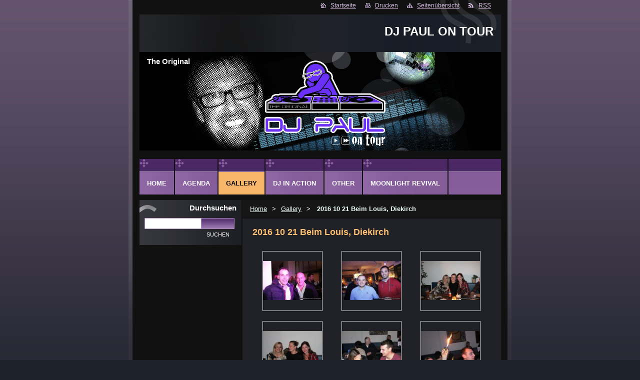

--- FILE ---
content_type: text/html; charset=UTF-8
request_url: https://www.djpaulontour.com/fotogalerie/a2016-10-21-beim-louis-diekirch/
body_size: 9329
content:
<!--[if lte IE 9]><!DOCTYPE HTML PUBLIC "-//W3C//DTD HTML 4.01 Transitional//EN" "https://www.w3.org/TR/html4/loose.dtd"><![endif]-->
<!DOCTYPE html>
<!--[if IE]><html class="ie" lang="de"><![endif]-->
<!--[if gt IE 9]><!--> 
<html lang="de">
<!--<![endif]-->  
<head>    
  <!--[if lte IE 9]><meta http-equiv="X-UA-Compatible" content="IE=EmulateIE7"><![endif]-->
  <base href="https://www.djpaulontour.com/">
  <meta charset="utf-8">
  <meta name="description" content="">
  <meta name="keywords" content="">
  <meta name="generator" content="Webnode">
  <meta name="apple-mobile-web-app-capable" content="yes">
  <meta name="apple-mobile-web-app-status-bar-style" content="black">
  <meta name="format-detection" content="telephone=no">
    <link rel="shortcut icon" href="https://c7795299f6.clvaw-cdnwnd.com/3b424e410cfc53b156e9299a37a15d76/200001692-5292d538cf/DJPaul2010white.ico">
<link rel="canonical" href="https://www.djpaulontour.com/fotogalerie/a2016-10-21-beim-louis-diekirch/">
<script type="text/javascript">(function(i,s,o,g,r,a,m){i['GoogleAnalyticsObject']=r;i[r]=i[r]||function(){
			(i[r].q=i[r].q||[]).push(arguments)},i[r].l=1*new Date();a=s.createElement(o),
			m=s.getElementsByTagName(o)[0];a.async=1;a.src=g;m.parentNode.insertBefore(a,m)
			})(window,document,'script','//www.google-analytics.com/analytics.js','ga');ga('create', 'UA-797705-6', 'auto',{"name":"wnd_header"});ga('wnd_header.set', 'dimension1', 'W1');ga('wnd_header.set', 'anonymizeIp', true);ga('wnd_header.send', 'pageview');var pageTrackerAllTrackEvent=function(category,action,opt_label,opt_value){ga('send', 'event', category, action, opt_label, opt_value)};</script>
  <link rel="alternate" type="application/rss+xml" href="https://djpaulontour.com/rss/all.xml" title="">
<!--[if lte IE 9]><style type="text/css">.cke_skin_webnode iframe {vertical-align: baseline !important;}</style><![endif]-->
    
  <title>
    2016 10 21 Beim Louis, Diekirch :: DJ PAUL ON TOUR  </title>    
  <meta name="robots" content="index, follow">    
  <meta name="googlebot" content="index, follow">        
  <link href="https://d11bh4d8fhuq47.cloudfront.net/_system/skins/v14/50000826/css/style.css" rel="stylesheet" type="text/css" media="screen,projection,handheld,tv">     
  <link href="https://d11bh4d8fhuq47.cloudfront.net/_system/skins/v14/50000826/css/print.css" rel="stylesheet" type="text/css" media="print">     
<script src="https://d11bh4d8fhuq47.cloudfront.net/_system/skins/v14/50000826/js/functions.js" type="text/javascript"></script> 
		<!--[if IE]>
			<script type="text/javascript" src="https://d11bh4d8fhuq47.cloudfront.net/_system/skins/v14/50000826/js/functions-ie.js"></script>
		<![endif]-->
<!--[if gte IE 5.5]>
<![if lt IE 7]>
<style type="text/css">
#sun img { filter:progid:DXImageTransform.Microsoft.Alpha(opacity=0); }
#sun { display: inline-block; background:none;}
div#sun { filter:progid:DXImageTransform.Microsoft.AlphaImageLoader(src='https://d11bh4d8fhuq47.cloudfront.net/_system/skins/v14/50000826/img/sun.png', sizingMethod='scale'); }
#headerRight .rss {background: url(https://d11bh4d8fhuq47.cloudfront.net/_system/skins/v14/50000826/img/rssie6.png) no-repeat left center;}
</style>
<![endif]>
<![endif]-->
  

				<script type="text/javascript">
				/* <![CDATA[ */
					
					if (typeof(RS_CFG) == 'undefined') RS_CFG = new Array();
					RS_CFG['staticServers'] = new Array('https://d11bh4d8fhuq47.cloudfront.net/');
					RS_CFG['skinServers'] = new Array('https://d11bh4d8fhuq47.cloudfront.net/');
					RS_CFG['filesPath'] = 'https://www.djpaulontour.com/_files/';
					RS_CFG['filesAWSS3Path'] = 'https://c7795299f6.clvaw-cdnwnd.com/3b424e410cfc53b156e9299a37a15d76/';
					RS_CFG['lbClose'] = 'Schließen';
					RS_CFG['skin'] = 'default';
					if (!RS_CFG['labels']) RS_CFG['labels'] = new Array();
					RS_CFG['systemName'] = 'Webnode';
						
					RS_CFG['responsiveLayout'] = 0;
					RS_CFG['mobileDevice'] = 0;
					RS_CFG['labels']['copyPasteSource'] = 'Mehr Infos:';
					
				/* ]]> */
				</script><script type="text/javascript" src="https://d11bh4d8fhuq47.cloudfront.net/_system/client/js/compressed/frontend.package.1-3-108.js?ph=c7795299f6"></script><style type="text/css">label.forBlind {display: inherit !important;position: inherit !important;}.diskuze #postText, .diskuze .feWebFormTextarea {max-width: 100% !important;}</style></head>      
<body>   

    
      <div id="site"> 
        <div id="graylines"><div id="graylines-inner"></div> </div>
        <div id="nonFooter">           
          <!-- HEAD --> 
          <div id="headerRight">
          <div id="sun"></div>          
            <p>
             <span class="homepage"><a href="home/" title="Zur Startseite">Startseite</a></span>            
              <span class="print">
                <a href="#" onclick="window.print(); return false;" title="Seite drucken">
                Drucken</a>
              </span>            
              <span class="sitemap">
                <a href="/sitemap/" title="
                Zur Seitenübersicht">
                Seitenübersicht</a>
              </span>            
              <span class="rss">
                <a href="/rss/" title="
                RSS-Feeds">
                RSS</a>
              </span>          
            </p>        
          </div>        
          <div id="logozone">                     
            <div id="logo"><a href="home/" title="Zur Startseite"><span id="rbcSystemIdentifierLogo">DJ PAUL ON TOUR</span></a></div>          
           
          </div>  
          <div id="headerbox">    
          <div id="header"> 
           <p id="moto">
              <span id="rbcCompanySlogan" class="rbcNoStyleSpan">The Original</span>            </p>                       
            <span class="illustration">          
              <img src="https://c7795299f6.clvaw-cdnwnd.com/3b424e410cfc53b156e9299a37a15d76/200051983-516f65269d/50000000.jpg?ph=c7795299f6" width="723" height="197" alt="">          
              <span>
                <!-- masque -->
              </span>        
            </span>      
          </div>  
          </div>    
          <!-- END HEAD -->                   
          
           
          <!-- MAIN CONTENT -->       
          <div id="telo">                 
            <!-- LEFT CONTENT -->         
            <div id="leftzone">                   
              

		  <div class="Box">            
        <h2>Durchsuchen</h2>            
        <div class="content">

		<form action="/search/" method="get" id="fulltextSearch">
		
		    <label for="fulltextSearchText" class="hidden">Durchsuchen</label>
      	<input type="text" id="fulltextSearchText" name="text">
      	<div class="submitbox"><input class="submit" type="submit" value="Suchen"></div>
				<div class="cleaner">  </div>

		</form>

		    </div>
      </div>

		                             
              			                           
                        
                                 
            </div>        
            <!-- END LEFT CONTENT -->   
            <!-- NAVIGATOR -->       
          <div id="navigator">        
            <div id="pageNavigator" class="rbcContentBlock">                  <a class="navFirstPage" href="/home/">Home</a><span><span> &gt; </span></span><a href="/fotogalerie/">Gallery</a><span><span> &gt; </span></span><span id="navCurrentPage">2016 10 21 Beim Louis, Diekirch</span>         </div>                 
            <div id="languageSelect"></div>			        
            <div class="cleaner">
            </div>      
          </div> 
          <script type="text/javascript">
    		/* <![CDATA[ */
          
          nav_lang_cleaner();
    
    		/* ]]> */
    	 </script>               
          <!-- END NAVIGATOR -->                                         
            <!-- CONTENT -->         
            <div id="middlezone_wide">     
              <div id="primaryContent">     
              <div id="content">                       
                
			

          <div class="Box photoGalleryBox">
				<h2>2016 10 21 Beim Louis, Diekirch</h2>	
				
          <div class="content">				
             
						<div class="foto118">

			
		
			

					
			
			
        <div class="fotka">
				  <div class="photoImg" onmouseover="this.className='photoImg hover';" onmouseout="this.className='photoImg';">
          <a href="/album/a2016-10-21-beim-louis-diekirch/a20161021-001-jpg/" onclick="RubicusFrontendIns.showPhotogalleryDetailPhoto(this.href); Event.stop(event);" title="Ganzes Bild anzeigen">
          <table cellspacing="0" cellpadding="0"><tr><td><img src="https://c7795299f6.clvaw-cdnwnd.com/3b424e410cfc53b156e9299a37a15d76/system_preview_small_200057775-a295da489c-public/20161021 001.jpg" width="118" height="78" alt="/album/a2016-10-21-beim-louis-diekirch/a20161021-001-jpg/"></td></tr></table>
          </a>
          </div>
				  
				</div>

			
		
			
			
        <div class="fotka">
				  <div class="photoImg" onmouseover="this.className='photoImg hover';" onmouseout="this.className='photoImg';">
          <a href="/album/a2016-10-21-beim-louis-diekirch/a20161021-002-jpg/" onclick="RubicusFrontendIns.showPhotogalleryDetailPhoto(this.href); Event.stop(event);" title="Ganzes Bild anzeigen">
          <table cellspacing="0" cellpadding="0"><tr><td><img src="https://c7795299f6.clvaw-cdnwnd.com/3b424e410cfc53b156e9299a37a15d76/system_preview_small_200057776-314a9333f3-public/20161021 002.jpg" width="118" height="78" alt="/album/a2016-10-21-beim-louis-diekirch/a20161021-002-jpg/"></td></tr></table>
          </a>
          </div>
				  
				</div>

			
		
			

					<div> </div>
					
			
		
			
			
        <div class="fotka">
				  <div class="photoImg" onmouseover="this.className='photoImg hover';" onmouseout="this.className='photoImg';">
          <a href="/album/a2016-10-21-beim-louis-diekirch/a20161021-003-jpg/" onclick="RubicusFrontendIns.showPhotogalleryDetailPhoto(this.href); Event.stop(event);" title="Ganzes Bild anzeigen">
          <table cellspacing="0" cellpadding="0"><tr><td><img src="https://c7795299f6.clvaw-cdnwnd.com/3b424e410cfc53b156e9299a37a15d76/system_preview_small_200057777-c30fdc40b6-public/20161021 003.jpg" width="118" height="78" alt="/album/a2016-10-21-beim-louis-diekirch/a20161021-003-jpg/"></td></tr></table>
          </a>
          </div>
				  
				</div>

			
		
			
			
        <div class="fotka">
				  <div class="photoImg" onmouseover="this.className='photoImg hover';" onmouseout="this.className='photoImg';">
          <a href="/album/a2016-10-21-beim-louis-diekirch/a20161021-004-jpg/" onclick="RubicusFrontendIns.showPhotogalleryDetailPhoto(this.href); Event.stop(event);" title="Ganzes Bild anzeigen">
          <table cellspacing="0" cellpadding="0"><tr><td><img src="https://c7795299f6.clvaw-cdnwnd.com/3b424e410cfc53b156e9299a37a15d76/system_preview_small_200057778-87343882f9-public/20161021 004.jpg" width="118" height="78" alt="/album/a2016-10-21-beim-louis-diekirch/a20161021-004-jpg/"></td></tr></table>
          </a>
          </div>
				  
				</div>

			
		
			

					<div> </div>
					
			
		
			
			
        <div class="fotka">
				  <div class="photoImg" onmouseover="this.className='photoImg hover';" onmouseout="this.className='photoImg';">
          <a href="/album/a2016-10-21-beim-louis-diekirch/a20161021-005-jpg/" onclick="RubicusFrontendIns.showPhotogalleryDetailPhoto(this.href); Event.stop(event);" title="Ganzes Bild anzeigen">
          <table cellspacing="0" cellpadding="0"><tr><td><img src="https://c7795299f6.clvaw-cdnwnd.com/3b424e410cfc53b156e9299a37a15d76/system_preview_small_200057779-ab52cac4e6-public/20161021 005.jpg" width="118" height="78" alt="/album/a2016-10-21-beim-louis-diekirch/a20161021-005-jpg/"></td></tr></table>
          </a>
          </div>
				  
				</div>

			
		

			
		
			

					<div> </div>

			
		
			

					
			
			
        <div class="fotka">
				  <div class="photoImg" onmouseover="this.className='photoImg hover';" onmouseout="this.className='photoImg';">
          <a href="/album/a2016-10-21-beim-louis-diekirch/a20161021-006-jpg/" onclick="RubicusFrontendIns.showPhotogalleryDetailPhoto(this.href); Event.stop(event);" title="Ganzes Bild anzeigen">
          <table cellspacing="0" cellpadding="0"><tr><td><img src="https://c7795299f6.clvaw-cdnwnd.com/3b424e410cfc53b156e9299a37a15d76/system_preview_small_200057780-9ea009f23c-public/20161021 006.jpg" width="118" height="78" alt="/album/a2016-10-21-beim-louis-diekirch/a20161021-006-jpg/"></td></tr></table>
          </a>
          </div>
				  
				</div>

			
		
			

					<div> </div>
					
			
		
			
			
        <div class="fotka">
				  <div class="photoImg" onmouseover="this.className='photoImg hover';" onmouseout="this.className='photoImg';">
          <a href="/album/a2016-10-21-beim-louis-diekirch/a20161021-007-jpg/" onclick="RubicusFrontendIns.showPhotogalleryDetailPhoto(this.href); Event.stop(event);" title="Ganzes Bild anzeigen">
          <table cellspacing="0" cellpadding="0"><tr><td><img src="https://c7795299f6.clvaw-cdnwnd.com/3b424e410cfc53b156e9299a37a15d76/system_preview_small_200057781-4d8d14e88c-public/20161021 007.jpg" width="118" height="78" alt="/album/a2016-10-21-beim-louis-diekirch/a20161021-007-jpg/"></td></tr></table>
          </a>
          </div>
				  
				</div>

			
		
			
			
        <div class="fotka">
				  <div class="photoImg" onmouseover="this.className='photoImg hover';" onmouseout="this.className='photoImg';">
          <a href="/album/a2016-10-21-beim-louis-diekirch/a20161021-008-jpg/" onclick="RubicusFrontendIns.showPhotogalleryDetailPhoto(this.href); Event.stop(event);" title="Ganzes Bild anzeigen">
          <table cellspacing="0" cellpadding="0"><tr><td><img src="https://c7795299f6.clvaw-cdnwnd.com/3b424e410cfc53b156e9299a37a15d76/system_preview_small_200057782-bfccbc0c64-public/20161021 008.jpg" width="118" height="78" alt="/album/a2016-10-21-beim-louis-diekirch/a20161021-008-jpg/"></td></tr></table>
          </a>
          </div>
				  
				</div>

			
		
			

					<div> </div>
					
			
		
			
			
        <div class="fotka">
				  <div class="photoImg" onmouseover="this.className='photoImg hover';" onmouseout="this.className='photoImg';">
          <a href="/album/a2016-10-21-beim-louis-diekirch/a20161021-009-jpg/" onclick="RubicusFrontendIns.showPhotogalleryDetailPhoto(this.href); Event.stop(event);" title="Ganzes Bild anzeigen">
          <table cellspacing="0" cellpadding="0"><tr><td><img src="https://c7795299f6.clvaw-cdnwnd.com/3b424e410cfc53b156e9299a37a15d76/system_preview_small_200057783-092aa0a249-public/20161021 009.jpg" width="118" height="78" alt="/album/a2016-10-21-beim-louis-diekirch/a20161021-009-jpg/"></td></tr></table>
          </a>
          </div>
				  
				</div>

			
		
			
			
        <div class="fotka">
				  <div class="photoImg" onmouseover="this.className='photoImg hover';" onmouseout="this.className='photoImg';">
          <a href="/album/a2016-10-21-beim-louis-diekirch/a20161021-010-jpg/" onclick="RubicusFrontendIns.showPhotogalleryDetailPhoto(this.href); Event.stop(event);" title="Ganzes Bild anzeigen">
          <table cellspacing="0" cellpadding="0"><tr><td><img src="https://c7795299f6.clvaw-cdnwnd.com/3b424e410cfc53b156e9299a37a15d76/system_preview_small_200057784-6fb2370ac9-public/20161021 010.jpg" width="118" height="78" alt="/album/a2016-10-21-beim-louis-diekirch/a20161021-010-jpg/"></td></tr></table>
          </a>
          </div>
				  
				</div>

			
		

			
		
			

					<div> </div>

			
		
			

					
			
			
        <div class="fotka">
				  <div class="photoImg" onmouseover="this.className='photoImg hover';" onmouseout="this.className='photoImg';">
          <a href="/album/a2016-10-21-beim-louis-diekirch/a20161021-011-jpg/" onclick="RubicusFrontendIns.showPhotogalleryDetailPhoto(this.href); Event.stop(event);" title="Ganzes Bild anzeigen">
          <table cellspacing="0" cellpadding="0"><tr><td><img src="https://c7795299f6.clvaw-cdnwnd.com/3b424e410cfc53b156e9299a37a15d76/system_preview_small_200057785-a564aa65fc-public/20161021 011.jpg" width="118" height="78" alt="/album/a2016-10-21-beim-louis-diekirch/a20161021-011-jpg/"></td></tr></table>
          </a>
          </div>
				  
				</div>

			
		
			
			
        <div class="fotka">
				  <div class="photoImg" onmouseover="this.className='photoImg hover';" onmouseout="this.className='photoImg';">
          <a href="/album/a2016-10-21-beim-louis-diekirch/a20161021-012-jpg/" onclick="RubicusFrontendIns.showPhotogalleryDetailPhoto(this.href); Event.stop(event);" title="Ganzes Bild anzeigen">
          <table cellspacing="0" cellpadding="0"><tr><td><img src="https://c7795299f6.clvaw-cdnwnd.com/3b424e410cfc53b156e9299a37a15d76/system_preview_small_200057786-ad307ae2bd-public/20161021 012.jpg" width="118" height="78" alt="/album/a2016-10-21-beim-louis-diekirch/a20161021-012-jpg/"></td></tr></table>
          </a>
          </div>
				  
				</div>

			
		

			
		
			
			
            </div>

					<div class="cleaner"> </div>
					
					
			

					<div class="pagingInfoPhotogallery">
            Einträge: 1 - 12 von 27
          </div>

			
		
					
					
<div  class="paging">


<span  class="selected"><span class="pageText">1</span></span>
<span class="separator"><span class="separatorText">|</span></span>
<a href="/fotogalerie/a2016-10-21-beim-louis-diekirch/photogallerycbm_438130/12/"><span class="pageText">2</span></a>
<span class="separator"><span class="separatorText">|</span></span>
<a href="/fotogalerie/a2016-10-21-beim-louis-diekirch/photogallerycbm_438130/24/"><span class="pageText">3</span></a>
<a href="/fotogalerie/a2016-10-21-beim-louis-diekirch/photogallerycbm_438130/12/" class="right" title="Zur nächsten Seite" rel="next"><span class="rightText">&gt;</span></a>
<a href="/fotogalerie/a2016-10-21-beim-louis-diekirch/photogallerycbm_438130/24/" class="rightEnd" title="Zur letzten Seite"><span class="rightEndText">&gt;&gt;</span></a></div>
					  <div class="cleaner"> </div>
				</div>
				</div>
		 

			
		<script type="text/javascript">/*<![CDATA[*/RS_CFG['useOldMobileTemplate'] = false;RubicusFrontendIns.setPhotogalleryInit('', '/servers/frontend/',['a2016-10-21-beim-louis-diekirch','LIGHTBOX',27,'{PHOTO} von {TOTAL}','Schließen','Voriges','Nächstes','Diashow starten','Diashow anhalten']);/*]]>*/</script>                                           
              </div>  
              <div id="middlezone_wide_bottomwave"></div>    
              </div>          
            </div>        
            <!-- END COMTENT -->                 
            <hr class="cleaner">               
          </div>             
          <!-- END MAIN CONTENT -->             
          <!-- MENU -->        
<script type="text/javascript">
				/* <![CDATA[ */
					RubicusFrontendIns.addAbsoluteHeaderBlockId('menuzone');
				/* ]]> */
			</script>			             
          


				<!-- MENU -->
				<div id="menuzone">
						

		<ul class="menu">
	<li class="first"><a href="/home/">Home</a></li>
	<li><a href="/terminkalender/">Agenda</a></li>
	<li class="open selected"><a href="/fotogalerie/">Gallery</a>
	<ul class="level1">
		<li class="first"><a href="/fotogalerie/a2020-02-20-mohnenbal-wilwerdange/">2020 02 20 Möhnenbal, Wilwerdange</a></li>
		<li><a href="/fotogalerie/a2019-07-14-al-dikkrich-kirmessonndeg/">2019 07 14 Al Dikkrich, Kirmessonndeg</a></li>
		<li><a href="/fotogalerie/a2019-05-29-oldies-night-ell/">2019 05 29 Oldies Night, Ell</a></li>
		<li><a href="/fotogalerie/a2019-05-25-moonlight-revival-4-0-grooljen/">2019 05 25 Moonlight Revival 4.0, Grooljen</a></li>
		<li><a href="/fotogalerie/a2018-05-12-kolsche-nacht-wincrange/">2018 05 12 Kölsche Nacht, Wincrange</a></li>
		<li><a href="/fotogalerie/a2018-05-09-oldies-night-ell/">2018 05 09 Oldies Night, Ell</a></li>
		<li><a href="/fotogalerie/a2018-04-14-old-retro-brouch/">2018 04 14 Old Retro, Brouch</a></li>
		<li><a href="/fotogalerie/a2018-04-07-80s-party-niederfeulen/">2018 04 07 80&#039;s Party, Niederfeulen</a></li>
		<li><a href="/fotogalerie/a2018-04-01-80s-meet-90s-diekirch/">2018 04 01 80&#039;s meet 90&#039;s, Diekirch</a></li>
		<li><a href="/fotogalerie/a2018-02-18-mohnenbal-wilwerdange/">2018 02 18 Möhnenbal, Wilwerdange</a></li>
		<li><a href="/fotogalerie/a2017-10-21-oldies-party-everlange/">2017 10 21 Oldies Party, Everlange</a></li>
		<li><a href="/fotogalerie/a2017-09-22-kirmesbal-gralingen/">2017 09 22 Kirmesbal, Gralingen</a></li>
		<li><a href="/fotogalerie/a2017-07-02-buvette-du-lac-weiswampach/">2017 07 02 Buvette du Lac, Weiswampach</a></li>
		<li><a href="/fotogalerie/a2017-06-17-moonlight-revival-gralingen/">2017 06 17 Moonlight Revival, Gralingen</a></li>
		<li><a href="/fotogalerie/a2017-05-24-oldies-night-ell/">2017 05 24 Oldies Night, Ell</a></li>
		<li><a href="/fotogalerie/a2017-05-06-lets-dance-preizerdaul/">2017 05 06 Let&#039;s dance, Préizerdaul</a></li>
		<li><a href="/fotogalerie/a2017-04-16-80s-meet-90s-diekirch/">2017 04 16 80s meet 90s, Diekirch</a></li>
		<li><a href="/fotogalerie/a2017-03-25-revival-party-schieren/">2017 03 25 Revival Party, Schieren</a></li>
		<li><a href="/fotogalerie/a2017-02-23-mohnenbal-wilwerdange/">2017 02 23 Möhnenbal, Wilwerdange</a></li>
		<li><a href="/fotogalerie/a2016-12-23-le-mazzo-preizerdaul/">2016 12 23 Le Mazzo, Préizerdaul</a></li>
		<li><a href="/fotogalerie/a2016-12-03-80s-party-harlange/">2016 12 03 80s Party, Harlange</a></li>
		<li><a href="/fotogalerie/a2016-10-22-le-mazzo-preizerdaul/">2016 10 22 Le Mazzo, Préizerdaul</a></li>
		<li class="selected activeSelected"><a href="/fotogalerie/a2016-10-21-beim-louis-diekirch/">2016 10 21 Beim Louis, Diekirch</a></li>
		<li><a href="/fotogalerie/a2016-10-07-oktoberfest-harel/">2016 10 07 Oktoberfest, Harel</a></li>
		<li><a href="/fotogalerie/a2016-08-06-moonlight-goes-blue/">2016 08 06 Moonlight goes Blue</a></li>
		<li><a href="/fotogalerie/a2016-07-29-beach-party-weller/">2016 07 29 Beach-Party, Weller</a></li>
		<li><a href="/fotogalerie/a2016-05-04-oldies-night-ell/">2016 05 04 Oldies Night, Ell</a></li>
		<li><a href="/fotogalerie/a2016-04-30-beim-louis-diekirch/">2016 04 30 Beim Louis, Diekirch</a></li>
		<li><a href="/fotogalerie/a2016-04-16-80s-party-feulen/">2016 04 16 80&#039;s Party, Feulen</a></li>
		<li><a href="/fotogalerie/a2016-04-15-beim-louis-diekrich/">2016 04 15 Beim Louis, Diekrich</a></li>
		<li><a href="/fotogalerie/a2016-03-12-brasserie-soundcheck-mertzig/">2016 03 12 Brasserie Soundcheck, Mertzig</a></li>
		<li><a href="/fotogalerie/a2016-03-11-beim-louis-diekirch/">2016 03 11 Beim Louis, Diekirch</a></li>
		<li><a href="/fotogalerie/a2016-03-05-revival-party-schieren/">2016 03 05 Revival Party, Schieren</a></li>
		<li><a href="/fotogalerie/a2016-03-04-beim-louis-diekirch/">2016 03 04 Beim Louis, Diekirch</a></li>
		<li><a href="/fotogalerie/a2016-02-26-weller-wahnsinn-weiler/">2016 02 26 Weller Wahnsinn, Weiler</a></li>
		<li><a href="/fotogalerie/a2016-02-21-apres-ski-party-wegdichen/">2016 02 21 Après-Ski Party, Wegdichen</a></li>
		<li><a href="/fotogalerie/a2016-02-19-beim-louis-diekirch/">2016 02 19 Beim Louis, Diekirch</a></li>
		<li><a href="/fotogalerie/a2016-02-12-beim-louis-diekirch/">2016 02 12 Beim Louis, Diekirch</a></li>
		<li><a href="/fotogalerie/a2016-02-04-mohnenbal-wilwerdange/">2016 02 04 MöhnenBal, Wilwerdange</a></li>
		<li><a href="/fotogalerie/a2015-12-27-petit-marche-de-noel-troisvierges/">2015 12 27 Petit Marché de Noël, Troisvierges</a></li>
		<li><a href="/fotogalerie/a2015-12-26-smugglers-inn-diekirch/">2015 12 26 Smuggler&#039;s Inn, Diekirch</a></li>
		<li><a href="/fotogalerie/a2015-12-04-beim-louis-diekirch/">2015 12 04 Beim Louis, Diekirch</a></li>
		<li><a href="/fotogalerie/a2015-11-07-80s-party-harel/">2015 11 07 80&#039;s Party, Harel</a></li>
		<li><a href="/fotogalerie/a2015-10-09-oktoberfest-harel/">2015 10 09 Oktoberfest, Harel</a></li>
		<li><a href="/fotogalerie/a2015-09-18-kirmesbal-grooljen/">2015 09 18 Kirmesbal, Grooljen</a></li>
		<li><a href="/fotogalerie/a2015-07-03-rudis-party-colmar-berg/">2015 07 03 Rudi&#039;s Party, Colmar-Berg</a></li>
		<li><a href="/fotogalerie/a2015-06-13-moonlight-revival-grooljen/">2015 06 13 Moonlight Revival, Grooljen</a></li>
		<li><a href="/fotogalerie/a2015-06-13-moonlight-revival-by-maddox/">2015 06 13 Moonlight Revival by Maddox</a></li>
		<li><a href="/fotogalerie/a2015-05-13-oldies-night-ell/">2015 05 13 Oldies Night, Ell</a></li>
		<li><a href="/fotogalerie/a2015-05-01-am-depot-diekirch/">2015 05 01 Am Dépôt, Diekirch</a></li>
		<li><a href="/fotogalerie/a2015-04-30-only-80s-hosingen/">2015 04 30 Only 80&#039;s, Hosingen</a></li>
		<li><a href="/fotogalerie/a2015-04-18-80s-party-feulen/">2015 04 18 80s Party, Feulen</a></li>
		<li><a href="/fotogalerie/a2015-04-11-disco-new-oldie-preizerdaul/">2015 04 11 Disco New Oldie, Préizerdaul</a></li>
		<li><a href="/fotogalerie/a2015-03-14-revival-party-schieren/">2015 03 14 Revival Party, Schieren</a></li>
		<li><a href="/fotogalerie/a2015-02-12-mohnenbal-wilwerdange/">2015 02 12 MöhnenBAL, Wilwerdange</a></li>
		<li><a href="/fotogalerie/a2015-01-10-disco-new-oldie-preizerdaul/">2015 01 10 Disco New Oldie, Préizerdaul</a></li>
		<li><a href="/fotogalerie/a2015-01-01-neijoersdisco-helzen/">2015 01 01 Neijoërsdisco, Hëlzen</a></li>
		<li><a href="/fotogalerie/a20141115-disco-new-oldie-preizerdaul/">2014 11 15 Disco New Oldie, Préizerdaul</a></li>
		<li><a href="/fotogalerie/disco-new-oldie-preizerdaul/">2014 11 01 Disco New Oldie, Préizerdaul</a></li>
		<li><a href="/fotogalerie/a2014-10-18-disco-new-oldie-preizerdaul/">2014 10 18 Disco New Oldie, Préizerdaul</a></li>
		<li><a href="/fotogalerie/a2014-10-10-oldies-party-harlange/">2014 10 10 Oldies Party, Harlange</a></li>
		<li><a href="/fotogalerie/a2014-09-26-big-beer-company-rives-de-clausen/">2014 09 26 Big Beer Company, Rives de Clausen</a></li>
		<li><a href="/fotogalerie/a2014-09-20-disco-am-daul-preizerdaul/">2014 09 20 Disco Am Daul, Préizerdaul</a></li>
		<li><a href="/fotogalerie/a2014-09-20-zumba-fitness-party-troisvierges/">2014 09 20 Zumba Fitness Party, Troisvierges</a></li>
		<li><a href="/fotogalerie/a2014-08-14-rockparty-boxhorn/">2014 08 14 RockParty, Boxhorn</a></li>
		<li><a href="/fotogalerie/a2014-07-25-beach-party-weller/">2014 07 25 Beach-Party, Weller</a></li>
		<li><a href="/fotogalerie/a2014-07-18-beierfest-hupperdange/">2014 07 18 Béierfest, Hupperdange</a></li>
		<li><a href="/fotogalerie/a2014-07-05-disco-am-daul-preizerdaul/">2014 07 05 Disco Am Daul, Préizerdaul</a></li>
		<li><a href="/fotogalerie/a2014-07-04-rudi-party-colmarberg/">2014 07 04 Rudi Party, Colmarberg</a></li>
		<li><a href="/fotogalerie/a2014-05-31-disco-am-daul-preizerdaul/">2014 05 31 Disco Am Daul, Préizerdaul</a></li>
		<li><a href="/fotogalerie/a2014-05-29-landjugendbal-housen/">2014 05 29 Landjugendbal, Housen</a></li>
		<li><a href="/fotogalerie/a2014-05-28-oldies-night-ell/">2014 05 28 Oldies Night, Ell</a></li>
		<li><a href="/fotogalerie/a2014-04-26-disco-am-daul-preizerdaul/">2014 04 26 Disco Am Daul, Préizerdaul</a></li>
		<li><a href="/fotogalerie/a2014-04-19-80s-party-feulen/">2014 04 19 80&#039;s Party, Feulen</a></li>
		<li><a href="/fotogalerie/a2014-04-05-aperol-spritz-party-mertzig/">2014 04 05 Apérol Spritz Party, Mertzig</a></li>
		<li><a href="/fotogalerie/a2014-03-29-revival-night-schieren/">2014 03 29 Revival Night, Schieren</a></li>
		<li><a href="/fotogalerie/a2014-03-22-disco-am-daul-preizerdaul/">2014 03 22 Disco Am Daul, Préizerdaul</a></li>
		<li><a href="/fotogalerie/a2014-03-16-disco-am-daul-preizerdaul/">2014 03 16 Disco Am Daul, Préizerdaul</a></li>
		<li><a href="/fotogalerie/a2014-02-27-mohnenbal-wilwerdange/">2014 02 27 Möhnenbal, Wilwerdange</a></li>
		<li><a href="/fotogalerie/a2014-02-21-weller-wahnsinn/">2014 02 21 Weller Wahnsinn</a></li>
		<li><a href="/fotogalerie/a2014-02-15-disco-am-daul-preizerdaul/">2014 02 15 Disco Am Daul, Préizerdaul</a></li>
		<li><a href="/fotogalerie/a2014-01-25-disco-am-daul-preizerdaul/">2014 01 25 Disco Am Daul, Préizerdaul</a></li>
		<li><a href="/fotogalerie/a2013-12-21-disco-am-daul-preizerdaul/">2013 12 21 Disco Am Daul, Préizerdaul</a></li>
		<li><a href="/fotogalerie/a2013-12-14-ballermann-goes-apr%c3%a8s-ski%2c-asselborn/">2013 12 14 Ballermann goes Après-Ski, Asselborn</a></li>
		<li><a href="/fotogalerie/a2013-12-07-rudys-80s-party-mertzig/">2013 12 07 Rudy&#039;s 80&#039;s Party, Mertzig</a></li>
		<li><a href="/fotogalerie/a2013-11-30-anneres-maart-elwen/">2013 11 30 Änneres Maart, Ëlwen</a></li>
		<li><a href="/fotogalerie/a2013-11-16-disco-am-daul-preizerdaul/">2013 11 16 Disco Am Daul, Préizerdaul</a></li>
		<li><a href="/fotogalerie/a2013-10-12-disco-am-daul-preizerdaul/">2013 10 12 Disco Am Daul, Préizerdaul</a></li>
		<li><a href="/fotogalerie/a2013-10-11-muppebal-groljen/">2013 10 11 Muppebal, Groljen</a></li>
		<li><a href="/fotogalerie/a2013-08-23-beach-party-elwen/">2013 08 23 Beach-Party Ëlwen</a></li>
		<li><a href="/fotogalerie/a2013-07-26-80th-party-beach-party-weller/">2013 07 26 80th Party @ Beach-Party, Weller</a></li>
		<li><a href="/fotogalerie/a2013-07-20-beierfest-hepperdang/">2013 07 20 Béierfest Hëpperdang</a></li>
		<li><a href="/fotogalerie/a2013-07-05-rudis-80s-90s-party-colmar-berg/">2013 07 05 Rudi&#039;s 80&#039;s &amp; 90&#039;s Party, Colmar-Berg</a></li>
		<li><a href="/fotogalerie/a2013-06-29-disco-am-daul-preizerdaul/">2013 06 29 Disco Am Daul, Préizerdaul</a></li>
		<li><a href="/fotogalerie/a2013-06-15-moonlight-revival-gralingen/">2013 06 15 Moonlight Revival, Gralingen</a></li>
		<li><a href="/fotogalerie/a2013-06-07-oldie-party-asselborn/">2013 06 07 Oldie Party, Asselborn</a></li>
		<li><a href="/fotogalerie/a2013-05-18-disco-am-daul-preizerdaul/">2013 05 18 Disco Am Daul, Préizerdaul</a></li>
		<li><a href="/fotogalerie/a2013-05-08-oldies-night-ell/">2013 05 08 Oldies Night, Ell</a></li>
		<li><a href="/fotogalerie/a2013-04-06-spritz-party-mertzig/">2013 04 06 Spritz Party, Mertzig</a></li>
		<li><a href="/fotogalerie/a2013-03-23-disco-am-daul-preizerdaul/">2013 03 23 Disco Am Daul, Préizerdaul</a></li>
		<li><a href="/fotogalerie/a2013-03-22-dikkricher-stuff/">2013 03 22 Dikkricher Stuff</a></li>
		<li><a href="/fotogalerie/a2013-03-02-disco-am-daul-preizerdaul/">2013 03 02 Disco Am Daul, Préizerdaul</a></li>
		<li><a href="/fotogalerie/a2013-02-07-mohnenbal-wilwerdange/">2013 02 07 Möhnenbal, Wilwerdange</a></li>
		<li><a href="/fotogalerie/a2013-02-01-weller-wahnsinn/">2013 02 01 Weller Wahnsinn</a></li>
		<li><a href="/fotogalerie/a2013-01-19-disco-am-daul-preizerdaul/">2013 01 19 Disco Am Daul, Préizerdaul</a></li>
		<li><a href="/fotogalerie/a2013-01-12-dikkricher-stuff/">2013 01 12 Dikkricher Stuff</a></li>
		<li><a href="/fotogalerie/a2012-12-29-x-mas-reloaded-clervaux/">2012 12 29 X-Mas Reloaded, Clervaux</a></li>
		<li><a href="/fotogalerie/a2012-12-28-brauerei-rives-de-clausen/">2012 12 28 Brauerei, Rives de Clausen</a></li>
		<li><a href="/fotogalerie/a2012-12-22-disco-am-daul-preizerdaul/">2012 12 22 Disco Am Daul, Préizerdaul</a></li>
		<li><a href="/fotogalerie/a2012-12-15-ballermann-goes-apr%c3%a8s-ski%2c-asselborn/">2012 12 15 Ballermann goes Après-Ski, Asselborn</a></li>
		<li><a href="/fotogalerie/a2012-12-02-anneres-maart-elwen/">2012 12 02 Änneres Maart, Ëlwen</a></li>
		<li><a href="/fotogalerie/a2012-11-24-disco-am-daul-preizerdaul/">2012 11 24 Disco Am Daul, Préizerdaul</a></li>
		<li><a href="/fotogalerie/a2012-11-10-loungebar-chameleon-diekirch/">2012 11 10 Loungebar Chaméléon, Diekirch</a></li>
		<li><a href="/fotogalerie/a2012-10-20-disco-am-daul-preizerdaul/">2012 10 20 Disco Am Daul, Préizerdaul</a></li>
		<li><a href="/fotogalerie/a2012-10-13-six-pack-clervaux/">2012 10 13 Six Pack, Clervaux</a></li>
		<li><a href="/fotogalerie/a2012-10-05-oktoberfest-brauerei-clausen/">2012 10 05 Oktoberfest Brauerei, Clausen</a></li>
		<li><a href="/fotogalerie/a2012-09-29-disco-am-daul-preizerdaul/">2012 09 29 Disco Am Daul, Préizerdaul</a></li>
		<li><a href="/fotogalerie/a2012-08-25-disco-am-daul/">2012 08 25 Disco Am Daul, Préizerdaul</a></li>
		<li><a href="/fotogalerie/a2012-08-24-beach-party-elwen/">2012 08 24 Beach-Party Ëlwen</a></li>
		<li><a href="/fotogalerie/a2012-07-29-simon-garfunkel-revival-band-park-in-concert-diekirch/">2012 07 29 Simon &amp; Garfunkel Revival Band @ Park in Concert, Diekirch</a></li>
		<li><a href="/fotogalerie/a2012-07-28-agnetha-park-in-concert-diekirch/">2012 07 28 Agnetha @ Park in Concert, Diekirch</a></li>
		<li><a href="/fotogalerie/a2012-07-27-beach-party-weller-80th-party/">2012 07 27 Beach-Party Wëller, 80th Party</a></li>
		<li><a href="/fotogalerie/a2012-07-20-beach-bal-elwen/">2012 07 20 Beach-Bal, Ëlwen</a></li>
		<li><a href="/fotogalerie/a2012-07-14-beierfest-hepperdang/">2012 07 14 Béierfest Hëpperdang</a></li>
		<li><a href="/fotogalerie/a2012-06-23-disco-am-daul-preizerdaul/">2012 06 23 Disco Am Daul, Préizerdaul</a></li>
		<li><a href="/fotogalerie/a2012-06-22-virowend-nationalfeierdaag-elwen/">2012 06 22 Virowend Nationalfeierdaag, Ëlwen</a></li>
		<li><a href="/fotogalerie/a2012-06-01-oldie-party-asselborn/">2012 06 01 Oldie Party, Asselborn</a></li>
		<li><a href="/fotogalerie/a2012-05-19-disco-am-daul-preizerdaul/">2012 05 19 Disco Am Daul, Préizerdaul</a></li>
		<li><a href="/fotogalerie/a2012-05-12-disco-am-daul-preizerdaul/">2012 05 12 Disco Am Daul, Préizerdaul</a></li>
		<li><a href="/fotogalerie/a2012-04-14-aperol-spritz-party-mertzig/">2012 04 14 Apérol Spritz Party, Mertzig</a></li>
		<li><a href="/fotogalerie/a2012-03-31-disco-am-daul-preizerdaul/">2012 03 31 Disco Am Daul, Préizerdaul</a></li>
		<li><a href="/fotogalerie/a2012%2003%2011%20apr%c3%a8s-ski%20party%2c%20hepperdang/">2012 03 11 Après-Ski Party, Hëpperdang</a></li>
		<li><a href="/fotogalerie/a2012-03-03-disco-am-daul-preizerdaul/">2012 03 03 Disco Am Daul, Préizerdaul</a></li>
		<li><a href="/fotogalerie/a2012-02-16-mohnenbal-wilwerdange/">2012 02 16 Möhnenbal, Wilwerdange</a></li>
		<li><a href="/fotogalerie/a2012-02-11-disco-am-daul-preizerdaul/">2012 02 11 Disco Am Daul, Préizerdaul</a></li>
		<li><a href="/fotogalerie/a2012-02-10-weller-wahnsinn/">2012 02 10 Weller Wahnsinn</a></li>
		<li><a href="/fotogalerie/a2012-02-04-disco-am-daul-preizerdaul/">2012 02 04 Disco Am Daul, Préizerdaul</a></li>
		<li><a href="/fotogalerie/a2012-01-21-disco-am-daul-preizerdaul/">2012 01 21 Disco Am Daul, Préizerdaul</a></li>
		<li><a href="/fotogalerie/a2012-01-07-1961-bal-fuussekaul/">2012 01 07 1961 Bal, Fuussekaul</a></li>
		<li><a href="/fotogalerie/a2011-12-18-bel-mondo-diekirch/">2011 12 18 Bel Mondo, Diekirch</a></li>
		<li><a href="/fotogalerie/a2011-12-17-am-daul-preizerdaul/">2011 12 17 Disco Am Daul, Préizerdaul</a></li>
		<li><a href="/fotogalerie/a2011%2012%2010%20ballermann%20goes%20apr%c3%a8s-ski%2c%20aasselburren/">2011 12 10 Ballermann goes Après-Ski, Aasselburren</a></li>
		<li><a href="/fotogalerie/a2011-12-09-sportlerehrung-elwen/">2011 12 09 Sportlerehrung Ëlwen</a></li>
		<li><a href="/fotogalerie/a2011-12-03-am-daul-preizerdaul/">2011 12 03 Disco Am Daul, Préizerdaul</a></li>
		<li><a href="/fotogalerie/a2011-11-27-anneres-maart-elwen/">2011 11 27 Änneres Maart, Ëlwen</a></li>
		<li><a href="/fotogalerie/a2011-11-19-disco-am-daul-preizerdaul/">2011 11 19 Disco Am Daul, Préizerdaul</a></li>
		<li><a href="/fotogalerie/a2011-11-12-disco-am-daul-preizerdaul/">2011 11 12 Disco Am Daul, Préizerdaul</a></li>
		<li><a href="/fotogalerie/a2011-10-29-disco-am-daul-preizerdaul/">2011 10 29 Disco Am Daul, Préizerdaul</a></li>
		<li><a href="/fotogalerie/a2011-10-22-rudys-80s-party/">2011 10 22 Rudy&#039;s 80&#039;s Party, Mertzig</a></li>
		<li><a href="/fotogalerie/a2011-10-01-disco-am-daul-preizerdaul/">2011 10 01 Disco Am Daul, Préizerdaul</a></li>
		<li><a href="/fotogalerie/a2011-09-25-table-ronde-troisvierges/">2011 09 25 Table ronde Troisvierges</a></li>
		<li><a href="/fotogalerie/a2011-09-24-disco-am-daul/">2011 09 24 Disco Am Daul, Préizerdaul</a></li>
		<li><a href="/fotogalerie/a2011-07-30-new-oldie/">2011 07 30 New Oldie, Préizerdaul</a></li>
		<li><a href="/fotogalerie/a2011-07-29-beach-party-weller/">2011 07 29 Beach-Party Weller</a></li>
		<li><a href="/fotogalerie/a2011-07-23-beach-party-elwen/">2011 07 23 Beach Party, Ëlwen</a></li>
		<li><a href="/fotogalerie/a2011-07-16-beierfest-hepperdang/">2011 07 16 Béierfest Hëpperdang</a></li>
		<li><a href="/fotogalerie/a2011-06-12-kirmesbal-hepperdang/">2011 06 12 Kirmesbal Hëpperdang</a></li>
		<li><a href="/fotogalerie/a2011-03-03-mohnenbal-wilwerdange/">2011 03 03 Möhnenbal Wilwerdange</a></li>
		<li class="last"><a href="/fotogalerie/a2010-07-24-beach-party-elwen/">2010 07 24 Beach-Party, Ëlwen</a></li>
	</ul>
	</li>
	<li><a href="/in-action/">DJ in action</a></li>
	<li><a href="/other/">Other</a>
	<ul class="level1">
		<li class="first"><a href="/other/news-/">News</a></li>
		<li><a href="/other/history/">History</a></li>
		<li><a href="/other/clubs/">Clubs/Festivals</a></li>
		<li class="last"><a href="/other/hardware/">Equipment</a></li>
	</ul>
	</li>
	<li><a href="/moonlight-revival/">Moonlight Revival</a></li>
	<li class="last"><a href="/gastebuch/">Guestbook</a></li>
</ul>

				</div>
				<!-- END MENU -->	

					                   
          <!-- END MENU -->


			<!-- FOOT -->
			<div id="footer">
				<div id="footerLeft">
					<p><strong>
						<span id="rbcFooterText" class="rbcNoStyleSpan">© 2011 All rights reserved DJ PAUL ON TOUR</span></strong>
					</p>

				</div>
				<div id="footerRight">
					<p>
						<span class="rbcSignatureText">www.djpaulontour.com</span>					</p>
				</div>
			</div>
			<!-- END FOOT -->

        </div>             




      </div>

 
<script src="https://d11bh4d8fhuq47.cloudfront.net/_system/skins/v14/50000826/js/Menu.js" type="text/javascript"></script>  	
<script type="text/javascript">
  		/* <![CDATA[ */
 
  		  build_menu(); 
      				
  
  		/* ]]> */
  	 </script>         
<script type="text/javascript">
		/* <![CDATA[ */
			RubicusFrontendIns.addObserver
			({
				onContentChange: function ()
        {
          build_menu();
        },
				onStartSlideshow: function()
				{
					$('slideshowControl').innerHTML	= '<span>Anhalten<'+'/span>';
					$('slideshowControl').title			= 'Diashow anhalten';
					$('slideshowControl').onclick		= RubicusFrontendIns.stopSlideshow.bind(RubicusFrontendIns);
				},
				onStopSlideshow: function()
				{
					$('slideshowControl').innerHTML	= '<span>Diashow<'+'/span>';
					$('slideshowControl').title			= 'Diashow starten';
					$('slideshowControl').onclick		= RubicusFrontendIns.startSlideshow.bind(RubicusFrontendIns);
				},
				onShowImage: function()
				{
					if (RubicusFrontendIns.isSlideshowMode())
					{
						$('slideshowControl').innerHTML	= '<span>Anhalten<'+'/span>';
						$('slideshowControl').title			= 'Diashow anhalten';
						$('slideshowControl').onclick		= RubicusFrontendIns.stopSlideshow.bind(RubicusFrontendIns);
					}
				}
			 });
  			RubicusFrontendIns.addFileToPreload('https://d11bh4d8fhuq47.cloudfront.net/_system/skins/v14/50000826/img/loading.gif');
  			RubicusFrontendIns.addFileToPreload('https://d11bh4d8fhuq47.cloudfront.net/_system/skins/v14/50000826/img/btn_bg_hover.png');
  			
  			box_maximizing();
  			
        footerposition();
 
		/* ]]> */
	 </script>       
<div id="rbcFooterHtml"></div><script type="text/javascript">var keenTrackerCmsTrackEvent=function(id){if(typeof _jsTracker=="undefined" || !_jsTracker){return false;};try{var name=_keenEvents[id];var keenEvent={user:{u:_keenData.u,p:_keenData.p,lc:_keenData.lc,t:_keenData.t},action:{identifier:id,name:name,category:'cms',platform:'WND1',version:'2.1.157'},browser:{url:location.href,ua:navigator.userAgent,referer_url:document.referrer,resolution:screen.width+'x'+screen.height,ip:'3.148.192.96'}};_jsTracker.jsonpSubmit('PROD',keenEvent,function(err,res){});}catch(err){console.log(err)};};</script></body>
</html>